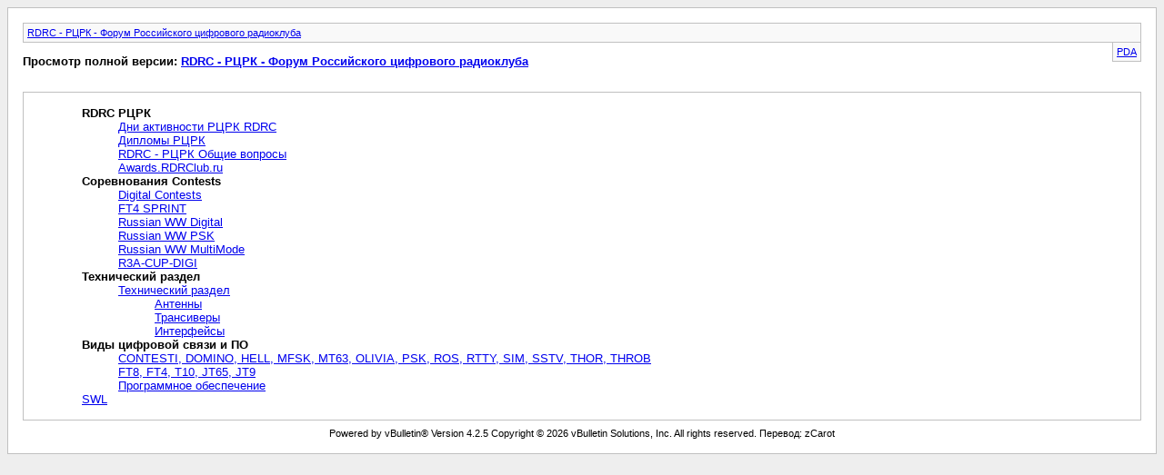

--- FILE ---
content_type: text/html; charset=UTF-8
request_url: https://rdrclub.lan23.ru/archive/index.php?s=43c9001b8ce21410ebacc78f4021270a
body_size: 4906
content:
<!DOCTYPE html PUBLIC "-//W3C//DTD XHTML 1.0 Transitional//EN" "http://www.w3.org/TR/xhtml1/DTD/xhtml1-transitional.dtd">
<html xmlns="http://www.w3.org/1999/xhtml" dir="ltr" lang="ru">
<head>
	<meta http-equiv="Content-Type" content="text/html; charset=UTF-8" />
	<meta name="keywords" content="RDRC, РЦРК, Форум, Российский цифровой радиоклуб, RUSSIAN, DIGITAL, RADIO, CLUB, Amateur, Radio, HAM, Software, Packet, SSTV, Sattelite, Russia, QRZ, QSL, CW, Радио, радио, Россия, Радиолюбитель, Радиоспорт, новости, Программа, Связь, радиосвязь, трансивер, HAMRADIO, HAM-RADIO, Radioamateur, HF, VHF, UHF, Contest, AWARD, DX, Digital, эфир, журнал, позывной" />
	<meta name="description" content="RDRC, РЦРК, Форум, Российский цифровой, радио, клуб, contest" />
	<title>RDRC - РЦРК - Форум Российского цифрового радиоклуба</title>
	<link rel="stylesheet" type="text/css" href="https://rdrclub.lan23.ru/archive/archive.css" />
</head>
<body>
<div class="pagebody">
<div id="navbar"><a href="https://rdrclub.lan23.ru/archive/index.php?s=56d7a7baf67289dd70a715c6c05b0a66">RDRC - РЦРК - Форум Российского цифрового радиоклуба</a></div>
<hr />
<div class="pda"><a href="https://rdrclub.lan23.ru/archive/index.php?s=56d7a7baf67289dd70a715c6c05b0a66&amp;pda=1" rel="nofollow">PDA</a></div>
<p class="largefont">Просмотр полной версии: <a href="https://rdrclub.lan23.ru/forum.php?s=56d7a7baf67289dd70a715c6c05b0a66">RDRC - РЦРК - Форум Российского цифрового радиоклуба</a></p>
<div class="floatcontainer"></div><br /><div id="content">

<ul>
	<li><a style="font-weight:bold">RDRC РЦРК</a>
	<ul>
		<li><a href="https://rdrclub.lan23.ru/archive/index.php/f-24.html?s=56d7a7baf67289dd70a715c6c05b0a66">Дни активности РЦРК RDRC</a></li>
		<li><a href="https://rdrclub.lan23.ru/archive/index.php/f-28.html?s=56d7a7baf67289dd70a715c6c05b0a66">Дипломы РЦРК</a></li>
		<li><a href="https://rdrclub.lan23.ru/archive/index.php/f-2.html?s=56d7a7baf67289dd70a715c6c05b0a66">RDRC - РЦРК Общие вопросы</a></li>
		<li><a href="http://awards.rdrclub.ru/certificate/">Awards.RDRClub.ru</a></li>
	</ul>
	</li>
	<li><a style="font-weight:bold">Соревнования Contests</a>
	<ul>
		<li><a href="https://rdrclub.lan23.ru/archive/index.php/f-20.html?s=56d7a7baf67289dd70a715c6c05b0a66">Digital Contests</a></li>
		<li><a href="https://rdrclub.lan23.ru/archive/index.php/f-29.html?s=56d7a7baf67289dd70a715c6c05b0a66">FT4 SPRINT</a></li>
		<li><a href="https://rdrclub.lan23.ru/archive/index.php/f-6.html?s=56d7a7baf67289dd70a715c6c05b0a66">Russian WW Digital</a></li>
		<li><a href="https://rdrclub.lan23.ru/archive/index.php/f-7.html?s=56d7a7baf67289dd70a715c6c05b0a66">Russian WW PSK</a></li>
		<li><a href="https://rdrclub.lan23.ru/archive/index.php/f-9.html?s=56d7a7baf67289dd70a715c6c05b0a66">Russian WW MultiMode</a></li>
		<li><a href="https://rdrclub.lan23.ru/archive/index.php/f-25.html?s=56d7a7baf67289dd70a715c6c05b0a66">R3A-CUP-DIGI</a></li>
	</ul>
	</li>
	<li><a style="font-weight:bold">Технический раздел</a>
	<ul>
		<li><a href="https://rdrclub.lan23.ru/archive/index.php/f-8.html?s=56d7a7baf67289dd70a715c6c05b0a66">Технический раздел</a>
		<ul>
			<li><a href="https://rdrclub.lan23.ru/archive/index.php/f-21.html?s=56d7a7baf67289dd70a715c6c05b0a66">Антенны</a></li>
			<li><a href="https://rdrclub.lan23.ru/archive/index.php/f-22.html?s=56d7a7baf67289dd70a715c6c05b0a66">Трансиверы</a></li>
			<li><a href="https://rdrclub.lan23.ru/archive/index.php/f-23.html?s=56d7a7baf67289dd70a715c6c05b0a66">Интерфейсы</a></li>
		</ul>
		</li>
	</ul>
	</li>
	<li><a style="font-weight:bold">Виды цифровой связи и ПО</a>
	<ul>
		<li><a href="https://rdrclub.lan23.ru/archive/index.php/f-14.html?s=56d7a7baf67289dd70a715c6c05b0a66">CONTESTI, DOMINO, HELL, MFSK, MT63,  OLIVIA, PSK, ROS, RTTY, SIM, SSTV, THOR, THROB</a></li>
		<li><a href="https://rdrclub.lan23.ru/archive/index.php/f-13.html?s=56d7a7baf67289dd70a715c6c05b0a66">FT8, FT4, T10, JT65, JT9</a></li>
		<li><a href="https://rdrclub.lan23.ru/archive/index.php/f-15.html?s=56d7a7baf67289dd70a715c6c05b0a66">Программное обеспечение</a></li>
	</ul>
	</li>
	<li><a href="https://rdrclub.lan23.ru/archive/index.php/f-19.html?s=56d7a7baf67289dd70a715c6c05b0a66">SWL</a></li>
</ul>
</div>

<div id="copyright">Powered by vBulletin&reg; Version 4.2.5 Copyright &copy; 2026 vBulletin Solutions, Inc. All rights reserved. Перевод: zCarot</div>
</div>
</body>
</html>